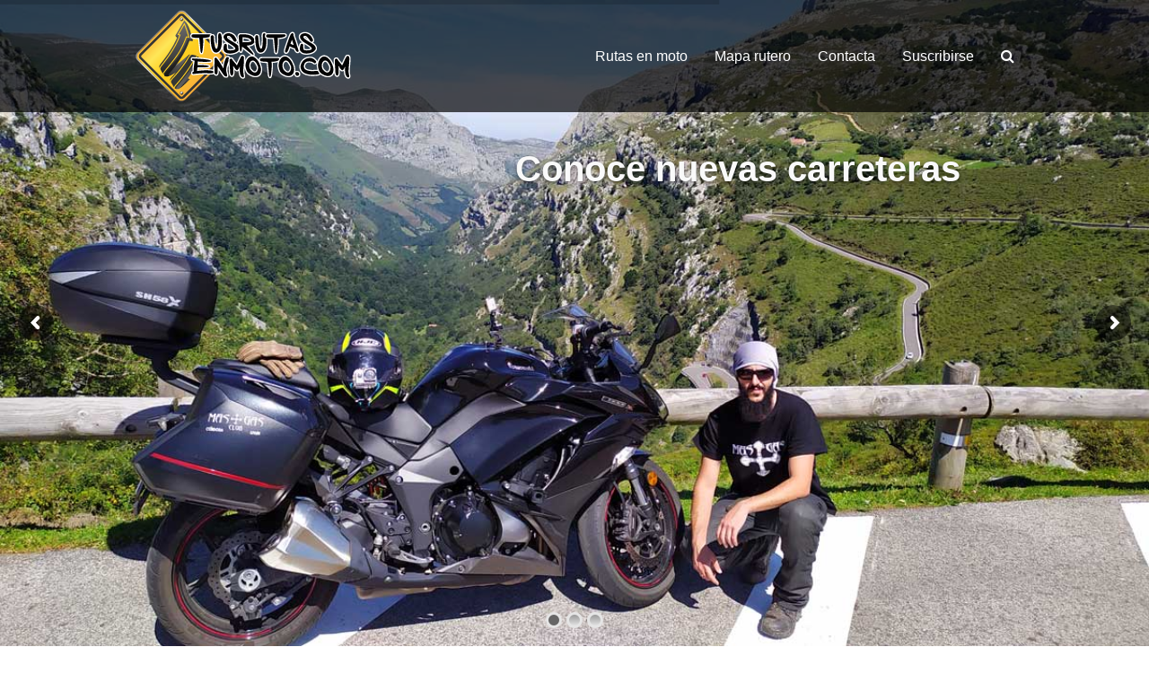

--- FILE ---
content_type: text/html; charset=UTF-8
request_url: http://www.tusrutasenmoto.com/page/8/
body_size: 15517
content:
<!doctype html>
<html lang="es" itemscope itemtype="http://schema.org/WebPage">
<head>
<meta charset="UTF-8">
<link rel="profile" href="http://gmpg.org/xfn/11">
<title>Rutas en moto en vídeo - Rutas en Moto</title>
<meta name="generator" content="Total WordPress Theme v5.0.8">
<meta name="viewport" content="width=device-width, initial-scale=1">
<meta http-equiv="X-UA-Compatible" content="IE=edge" />

<!-- This site is optimized with the Yoast SEO plugin v11.9 - https://yoast.com/wordpress/plugins/seo/ -->
<meta name="description" content="Rutas en moto por España, en vídeo, con información sobre la ruta y mapas. Más de 50 rutas en moto. Andalucía, Pirineo, Asturias, Picos de Europa y más."/>
<link rel="canonical" href="http://www.tusrutasenmoto.com/" />
<meta property="og:locale" content="es_ES" />
<meta property="og:type" content="website" />
<meta property="og:title" content="Rutas en moto en vídeo - Rutas en Moto" />
<meta property="og:description" content="Rutas en moto por España, en vídeo, con información sobre la ruta y mapas. Más de 50 rutas en moto. Andalucía, Pirineo, Asturias, Picos de Europa y más." />
<meta property="og:url" content="http://www.tusrutasenmoto.com/" />
<meta property="og:site_name" content="Rutas en Moto" />
<meta name="twitter:card" content="summary" />
<meta name="twitter:description" content="Rutas en moto por España, en vídeo, con información sobre la ruta y mapas. Más de 50 rutas en moto. Andalucía, Pirineo, Asturias, Picos de Europa y más." />
<meta name="twitter:title" content="Rutas en moto en vídeo - Rutas en Moto" />
<meta name="twitter:site" content="@tusrutasenmoto" />
<meta name="twitter:creator" content="@tusrutasenmoto" />
<meta name="p:domain_verify" content="84eee5e783df47189f2cd8fa5b0ba338" />
<script type='application/ld+json' class='yoast-schema-graph yoast-schema-graph--main'>{"@context":"https://schema.org","@graph":[{"@type":"Organization","@id":"http://www.tusrutasenmoto.com/#organization","name":"Tusrutasenmoto","url":"http://www.tusrutasenmoto.com/","sameAs":["https://www.facebook.com/tusrutasenmoto","https://www.instagram.com/tusrutasenmoto/","https://www.youtube.com/channel/UCPEWC9J39T46uiphMkRSvUg","https://co.pinterest.com/tusrutasenmoto/","https://twitter.com/tusrutasenmoto"],"logo":{"@type":"ImageObject","@id":"http://www.tusrutasenmoto.com/#logo","url":"http://www.tusrutasenmoto.com/wp-content/uploads/2016/05/Rutas-en-moto.png","width":241,"height":105,"caption":"Tusrutasenmoto"},"image":{"@id":"http://www.tusrutasenmoto.com/#logo"}},{"@type":"WebSite","@id":"http://www.tusrutasenmoto.com/#website","url":"http://www.tusrutasenmoto.com/","name":"Rutas en Moto","publisher":{"@id":"http://www.tusrutasenmoto.com/#organization"},"potentialAction":{"@type":"SearchAction","target":"http://www.tusrutasenmoto.com/?s={search_term_string}","query-input":"required name=search_term_string"}},{"@type":"WebPage","@id":"http://www.tusrutasenmoto.com/#webpage","url":"http://www.tusrutasenmoto.com/","inLanguage":"es","name":"Rutas en moto en v\u00eddeo - Rutas en Moto","isPartOf":{"@id":"http://www.tusrutasenmoto.com/#website"},"about":{"@id":"http://www.tusrutasenmoto.com/#organization"},"datePublished":"2015-12-06T09:15:44+01:00","dateModified":"2020-06-22T16:51:00+01:00","description":"Rutas en moto por Espa\u00f1a, en v\u00eddeo, con informaci\u00f3n sobre la ruta y mapas. M\u00e1s de 50 rutas en moto. Andaluc\u00eda, Pirineo, Asturias, Picos de Europa y m\u00e1s."}]}</script>
<!-- / Yoast SEO plugin. -->

<link rel='dns-prefetch' href='//www.tusrutasenmoto.com' />
<link rel='dns-prefetch' href='//s.w.org' />
<link rel="alternate" type="application/rss+xml" title="Rutas en Moto &raquo; Feed" href="http://www.tusrutasenmoto.com/feed/" />
<link rel="alternate" type="application/rss+xml" title="Rutas en Moto &raquo; Feed de los comentarios" href="http://www.tusrutasenmoto.com/comments/feed/" />
<link rel='stylesheet' id='js_composer_front-css'  href='http://www.tusrutasenmoto.com/wp-content/plugins/js_composer/assets/css/js_composer.min.css?ver=6.5.0' media='all' />
<link rel='stylesheet' id='rs-plugin-settings-css'  href='http://www.tusrutasenmoto.com/wp-content/plugins/revslider/public/assets/css/rs6.css?ver=6.3.4' media='all' />
<style id='rs-plugin-settings-inline-css'>
.g1-layer-small-black{padding:5px 20px;  position:absolute;  font-size:18px;  line-height:24px;  color:#000;  background-color:rgb(255,255,255);  background-color:rgba(255,255,255,0.75)}.g1-layer-small-white{padding:5px 20px;  position:absolute;  font-size:18px;  line-height:24px;  color:#fff;  background-color:rgb(0,0,0);  background-color:rgba(0,0,0,0.75)}.g1-layer-medium-black{padding:7px 20px;  position:absolute;  font-size:36px;  line-height:42px;  color:#000;  background-color:rgb(255,255,255);  background-color:rgba(255,255,255,0.75)}.g1-layer-medium-white{padding:7px 20px;  position:absolute;  font-size:36px;  line-height:42px;  color:#fff;  background-color:rgb(0,0,0);  background-color:rgba(0,0,0,0.75)}.g1-layer-large-black{padding:7px 20px;  position:absolute;  font-size:60px;  line-height:70px;  color:#000;  background-color:rgb(255,255,255);  background-color:rgba(255,255,255,0.75)}.g1-layer-large-white{padding:7px 20px;  position:absolute;  font-size:60px;  line-height:70px;  color:#fff;  background-color:rgb(0,0,0);  background-color:rgba(0,0,0,0.75)}.g1-layer-xlarge-black{padding:7px 20px;  position:absolute;  font-size:84px;  line-height:98px;  color:#000;  background-color:rgb(255,255,255);  background-color:rgba(255,255,255,0.75)}.g1-layer-xlarge-white{padding:7px 20px;  position:absolute;  font-size:84px;  line-height:98px;  color:#fff;  background-color:rgb(0,0,0);  background-color:rgba(0,0,0,0.75)}.tp-caption a{color:#ff7302;text-shadow:none;-webkit-transition:all 0.2s ease-out;-moz-transition:all 0.2s ease-out;-o-transition:all 0.2s ease-out;-ms-transition:all 0.2s ease-out}.tp-caption a:hover{color:#ffa902}
</style>
<link rel='stylesheet' id='parent-style-css'  href='http://www.tusrutasenmoto.com/wp-content/themes/Total/style.css?ver=5.0.8' media='all' />
<link rel='stylesheet' id='wpex-style-css'  href='http://www.tusrutasenmoto.com/wp-content/themes/total-child-theme/style.css?ver=5.0.8' media='all' />
<link rel='stylesheet' id='wpex-mobile-menu-breakpoint-max-css'  href='http://www.tusrutasenmoto.com/wp-content/themes/Total/assets/css/wpex-mobile-menu-breakpoint-max.css?ver=5.0.8' media='only screen and (max-width:959px)' />
<link rel='stylesheet' id='wpex-mobile-menu-breakpoint-min-css'  href='http://www.tusrutasenmoto.com/wp-content/themes/Total/assets/css/wpex-mobile-menu-breakpoint-min.css?ver=5.0.8' media='only screen and (min-width:960px)' />
<link rel='stylesheet' id='wpex-wpbakery-css'  href='http://www.tusrutasenmoto.com/wp-content/themes/Total/assets/css/wpex-wpbakery.css?ver=5.0.8' media='all' />
<link rel='stylesheet' id='ticons-css'  href='http://www.tusrutasenmoto.com/wp-content/themes/Total/assets/lib/ticons/css/ticons.min.css?ver=5.0.8' media='all' />
<link rel='stylesheet' id='vcex-shortcodes-css'  href='http://www.tusrutasenmoto.com/wp-content/themes/Total/assets/css/vcex-shortcodes.css?ver=5.0.8' media='all' />
<script src='http://www.tusrutasenmoto.com/wp-includes/js/jquery/jquery.min.js?ver=3.5.1' id='jquery-core-js'></script>
<script src='http://www.tusrutasenmoto.com/wp-includes/js/jquery/jquery-migrate.min.js?ver=3.3.2' id='jquery-migrate-js'></script>
<script src='http://www.tusrutasenmoto.com/wp-content/plugins/revslider/public/assets/js/rbtools.min.js?ver=6.3.4' id='tp-tools-js'></script>
<script src='http://www.tusrutasenmoto.com/wp-content/plugins/revslider/public/assets/js/rs6.min.js?ver=6.3.4' id='revmin-js'></script>
<link rel="https://api.w.org/" href="http://www.tusrutasenmoto.com/wp-json/" /><link rel="alternate" type="application/json" href="http://www.tusrutasenmoto.com/wp-json/wp/v2/pages/1139" /><link rel="EditURI" type="application/rsd+xml" title="RSD" href="http://www.tusrutasenmoto.com/xmlrpc.php?rsd" />
<link rel="wlwmanifest" type="application/wlwmanifest+xml" href="http://www.tusrutasenmoto.com/wp-includes/wlwmanifest.xml" /> 
<meta name="generator" content="WordPress 5.6.16" />
<link rel='shortlink' href='http://www.tusrutasenmoto.com/' />
<link rel="alternate" type="application/json+oembed" href="http://www.tusrutasenmoto.com/wp-json/oembed/1.0/embed?url=http%3A%2F%2Fwww.tusrutasenmoto.com%2F" />
<link rel="alternate" type="text/xml+oembed" href="http://www.tusrutasenmoto.com/wp-json/oembed/1.0/embed?url=http%3A%2F%2Fwww.tusrutasenmoto.com%2F&#038;format=xml" />
<link rel="preload" href="http://www.tusrutasenmoto.com/wp-content/themes/Total/assets/lib/ticons/fonts/ticons-webfont.woff2" type="font/woff2" as="font" crossorigin><script>
  (function(i,s,o,g,r,a,m){i['GoogleAnalyticsObject']=r;i[r]=i[r]||function(){
  (i[r].q=i[r].q||[]).push(arguments)},i[r].l=1*new Date();a=s.createElement(o),
  m=s.getElementsByTagName(o)[0];a.async=1;a.src=g;m.parentNode.insertBefore(a,m)
  })(window,document,'script','//www.google-analytics.com/analytics.js','ga');

  ga('create', 'UA-56779100-1', 'auto');
  ga('send', 'pageview');

</script><noscript><style>body .wpex-vc-row-stretched, body .vc_row-o-full-height { visibility: visible; }</style></noscript><link rel="icon" href="http://www.tusrutasenmoto.com/wp-content/uploads/2016/05/cropped-rutas-en-moto-32x32.png" sizes="32x32" />
<link rel="icon" href="http://www.tusrutasenmoto.com/wp-content/uploads/2016/05/cropped-rutas-en-moto-192x192.png" sizes="192x192" />
<link rel="apple-touch-icon" href="http://www.tusrutasenmoto.com/wp-content/uploads/2016/05/cropped-rutas-en-moto-180x180.png" />
<meta name="msapplication-TileImage" content="http://www.tusrutasenmoto.com/wp-content/uploads/2016/05/cropped-rutas-en-moto-270x270.png" />
<script type="text/javascript">function setREVStartSize(e){
			//window.requestAnimationFrame(function() {				 
				window.RSIW = window.RSIW===undefined ? window.innerWidth : window.RSIW;	
				window.RSIH = window.RSIH===undefined ? window.innerHeight : window.RSIH;	
				try {								
					var pw = document.getElementById(e.c).parentNode.offsetWidth,
						newh;
					pw = pw===0 || isNaN(pw) ? window.RSIW : pw;
					e.tabw = e.tabw===undefined ? 0 : parseInt(e.tabw);
					e.thumbw = e.thumbw===undefined ? 0 : parseInt(e.thumbw);
					e.tabh = e.tabh===undefined ? 0 : parseInt(e.tabh);
					e.thumbh = e.thumbh===undefined ? 0 : parseInt(e.thumbh);
					e.tabhide = e.tabhide===undefined ? 0 : parseInt(e.tabhide);
					e.thumbhide = e.thumbhide===undefined ? 0 : parseInt(e.thumbhide);
					e.mh = e.mh===undefined || e.mh=="" || e.mh==="auto" ? 0 : parseInt(e.mh,0);		
					if(e.layout==="fullscreen" || e.l==="fullscreen") 						
						newh = Math.max(e.mh,window.RSIH);					
					else{					
						e.gw = Array.isArray(e.gw) ? e.gw : [e.gw];
						for (var i in e.rl) if (e.gw[i]===undefined || e.gw[i]===0) e.gw[i] = e.gw[i-1];					
						e.gh = e.el===undefined || e.el==="" || (Array.isArray(e.el) && e.el.length==0)? e.gh : e.el;
						e.gh = Array.isArray(e.gh) ? e.gh : [e.gh];
						for (var i in e.rl) if (e.gh[i]===undefined || e.gh[i]===0) e.gh[i] = e.gh[i-1];
											
						var nl = new Array(e.rl.length),
							ix = 0,						
							sl;					
						e.tabw = e.tabhide>=pw ? 0 : e.tabw;
						e.thumbw = e.thumbhide>=pw ? 0 : e.thumbw;
						e.tabh = e.tabhide>=pw ? 0 : e.tabh;
						e.thumbh = e.thumbhide>=pw ? 0 : e.thumbh;					
						for (var i in e.rl) nl[i] = e.rl[i]<window.RSIW ? 0 : e.rl[i];
						sl = nl[0];									
						for (var i in nl) if (sl>nl[i] && nl[i]>0) { sl = nl[i]; ix=i;}															
						var m = pw>(e.gw[ix]+e.tabw+e.thumbw) ? 1 : (pw-(e.tabw+e.thumbw)) / (e.gw[ix]);					
						newh =  (e.gh[ix] * m) + (e.tabh + e.thumbh);
					}				
					if(window.rs_init_css===undefined) window.rs_init_css = document.head.appendChild(document.createElement("style"));					
					document.getElementById(e.c).height = newh+"px";
					window.rs_init_css.innerHTML += "#"+e.c+"_wrapper { height: "+newh+"px }";				
				} catch(e){
					console.log("Failure at Presize of Slider:" + e)
				}					   
			//});
		  };</script>
<noscript><style> .wpb_animate_when_almost_visible { opacity: 1; }</style></noscript><style data-type="wpex-css" id="wpex-css">/*TYPOGRAPHY*/body{font-size:14px}#site-navigation .dropdown-menu .link-inner{font-size:16px}body.single-post .single-post-title{color:#fdcc25}/*ADVANCED STYLING CSS*/#site-header.overlay-header.dyn-styles{background:rgba(0,0,0,0.69)}/*CUSTOMIZER STYLING*/.page-header.wpex-supports-mods{background-color:#000000;border-top-color:#fdcc25}.page-header.wpex-supports-mods .page-header-title{color:#fdcc25}.site-breadcrumbs a{color:#fdcc25}a,h1 a:hover,h2 a:hover,h3 a:hover,h4 a:hover,h5 a:hover,h6 a:hover,.entry-title a:hover,.meta a:hover,.wpex-heading a:hover,.vcex-module a:hover .wpex-heading,.vcex-icon-box-link-wrap:hover .wpex-heading{color:#000000}a:hover{color:#fdcc25}.theme-button,input[type="submit"],button,#site-navigation .menu-button >a >span.link-inner,.button,.added_to_cart{background-color:#fdcc25;color:#000000}.theme-button:hover,input[type="submit"]:hover,button:hover,#site-navigation .menu-button >a:hover >span.link-inner,.button:hover,.added_to_cart:hover{background-color:#fdcc25}#top-bar-wrap{background-color:#000000}.wpex-top-bar-sticky{background-color:#000000}#top-bar-social a.wpex-social-btn-no-style{color:#fdcc25}#top-bar-social a.wpex-social-btn-no-style:hover{color:#ffffff}#site-header #site-header-inner{padding-top:10px;padding-bottom:10px}#site-header{background-color:#0a0a0a}#site-header-sticky-wrapper{background-color:#0a0a0a}#site-header-sticky-wrapper.is-sticky #site-header{background-color:#0a0a0a}.footer-has-reveal #site-header{background-color:#0a0a0a}#searchform-header-replace{background-color:#0a0a0a}body.wpex-has-vertical-header #site-header{background-color:#0a0a0a}#site-navigation .dropdown-menu >li.menu-item >a{color:#fdcc25}.vc_column-inner{margin-bottom:40px}</style></head>

<body class="home paged page-template-default page page-id-1139 wp-custom-logo wp-embed-responsive paged-8 page-paged-8 wpex-theme wpex-responsive full-width-main-layout has-composer wpex-live-site content-full-screen sidebar-widget-icons has-overlay-header page-header-disabled wpex-mobile-toggle-menu-icon_buttons has-mobile-menu wpex-disable-mm-focus-styles wpb-js-composer js-comp-ver-6.5.0 vc_responsive">

	
	
	<div class="wpex-site-overlay"></div>
<a href="#content" class="skip-to-content">Saltear al contenido principal</a><span data-ls_id="#site_top"></span>
	<div id="outer-wrap" class="wpex-clr">

		
		<div id="wrap" class="wpex-clr">

			
<div id="overlay-header-wrap" class="wpex-clr">

	<header id="site-header" class="header-one wpex-dropdown-style-black fixed-scroll overlay-header white-style custom-bg dyn-styles wpex-clr" itemscope="itemscope" itemtype="http://schema.org/WPHeader">

		
		<div id="site-header-inner" class="container wpex-clr">
<div id="site-logo" class="site-branding header-one-logo wpex-clr">
	<div id="site-logo-inner" class="wpex-clr"><a id="site-logo-link" href="http://www.tusrutasenmoto.com/" rel="home" class="main-logo"><img src="http://www.tusrutasenmoto.com/wp-content/uploads/2016/05/Rutas-en-moto.png" alt="Rutas en Moto" class="logo-img" data-no-retina data-skip-lazy /></a></div>

</div>
	
	<div id="site-navigation-wrap" class="navbar-style-one wpex-dropdowns-caret hide-at-mm-breakpoint wpex-clr">

		<nav id="site-navigation" class="navigation main-navigation main-navigation-one wpex-clr" itemscope="itemscope" itemtype="http://schema.org/SiteNavigationElement" aria-label="Main menu">

			
				<ul id="menu-cabecera" class="dropdown-menu main-navigation-ul sf-menu"><li id="menu-item-1273" class="megamenu col-2 menu-item menu-item-type-custom menu-item-object-custom menu-item-has-children dropdown menu-item-1273"><a href="#"><span class="link-inner">Rutas en moto</span></a>
<ul class="sub-menu">
	<li id="menu-item-1274" class="menu-item menu-item-type-post_type menu-item-object-page menu-item-has-children dropdown menu-item-1274"><a href="http://www.tusrutasenmoto.com/ruta-en-moto-por-andalucia/"><span class="link-inner">Rutas en moto por Andalucía<span class="nav-arrow second-level ticon ticon-angle-right" aria-hidden="true"></span></span></a>
	<ul class="sub-menu">
		<li id="menu-item-1275" class="menu-item menu-item-type-taxonomy menu-item-object-category menu-item-1275"><a href="http://www.tusrutasenmoto.com/rutas-en-moto-por-andalucia/rutas_en_moto_por_granada/"><span class="link-inner">Rutas en moto por Granada</span></a></li>
		<li id="menu-item-1276" class="menu-item menu-item-type-taxonomy menu-item-object-category menu-item-1276"><a href="http://www.tusrutasenmoto.com/rutas-en-moto-por-andalucia/rutas_en_moto_por_jaen/"><span class="link-inner">Rutas en moto por Jaén</span></a></li>
		<li id="menu-item-1277" class="menu-item menu-item-type-taxonomy menu-item-object-category menu-item-1277"><a href="http://www.tusrutasenmoto.com/rutas-en-moto-por-andalucia/rutas_en_moto_por_almeria/"><span class="link-inner">Rutas en moto por Almería</span></a></li>
		<li id="menu-item-1278" class="menu-item menu-item-type-taxonomy menu-item-object-category menu-item-1278"><a href="http://www.tusrutasenmoto.com/rutas-en-moto-por-andalucia/rutas_en_moto_por_huelva/"><span class="link-inner">Rutas en moto por Huelva</span></a></li>
		<li id="menu-item-1279" class="menu-item menu-item-type-taxonomy menu-item-object-category menu-item-1279"><a href="http://www.tusrutasenmoto.com/rutas-en-moto-por-andalucia/rutas_en_moto_por_malaga/"><span class="link-inner">Rutas en moto por Málaga</span></a></li>
		<li id="menu-item-1280" class="menu-item menu-item-type-taxonomy menu-item-object-category menu-item-1280"><a href="http://www.tusrutasenmoto.com/rutas-en-moto-por-andalucia/rutas_en_moto_por_cadiz/"><span class="link-inner">Rutas en moto por Cádiz</span></a></li>
		<li id="menu-item-1281" class="menu-item menu-item-type-taxonomy menu-item-object-category menu-item-1281"><a href="http://www.tusrutasenmoto.com/rutas-en-moto-por-andalucia/rutas_en_moto_por_cordoba/"><span class="link-inner">Rutas en moto por Córdoba</span></a></li>
	</ul>
</li>
	<li id="menu-item-1282" class="menu-item menu-item-type-custom menu-item-object-custom menu-item-has-children dropdown menu-item-1282"><a href="#"><span class="link-inner">Más rutas en moto<span class="nav-arrow second-level ticon ticon-angle-right" aria-hidden="true"></span></span></a>
	<ul class="sub-menu">
		<li id="menu-item-1342" class="menu-item menu-item-type-taxonomy menu-item-object-category menu-item-1342"><a href="http://www.tusrutasenmoto.com/rutas-en-moto-por-asturias/"><span class="link-inner">Rutas en moto por Asturias</span></a></li>
		<li id="menu-item-1289" class="menu-item menu-item-type-post_type menu-item-object-page menu-item-1289"><a href="http://www.tusrutasenmoto.com/rutas-en-moto-por-el-pirineo-aragones/"><span class="link-inner">Rutas en moto por el Pirineo Aragonés</span></a></li>
		<li id="menu-item-1283" class="menu-item menu-item-type-taxonomy menu-item-object-category menu-item-1283"><a href="http://www.tusrutasenmoto.com/rutas-en-moto-por-castilla-aragon/"><span class="link-inner">Rutas en Moto por Castilla Aragón</span></a></li>
		<li id="menu-item-1286" class="menu-item menu-item-type-taxonomy menu-item-object-category menu-item-1286"><a href="http://www.tusrutasenmoto.com/rutas-en-moto-por-castilla-la-mancha/"><span class="link-inner">Rutas en Moto por Castilla La Mancha</span></a></li>
		<li id="menu-item-1288" class="menu-item menu-item-type-taxonomy menu-item-object-category menu-item-1288"><a href="http://www.tusrutasenmoto.com/rutas-en-moto-por-la-comunidad-valenciana/"><span class="link-inner">Rutas en moto por la C. Valenciana</span></a></li>
	</ul>
</li>
</ul>
</li>
<li id="menu-item-1020" class="menu-item menu-item-type-post_type menu-item-object-page menu-item-1020"><a href="http://www.tusrutasenmoto.com/mapa-rutero/"><span class="link-inner">Mapa rutero</span></a></li>
<li id="menu-item-1080" class="menu-item menu-item-type-post_type menu-item-object-page menu-item-1080"><a href="http://www.tusrutasenmoto.com/contacta/"><span class="link-inner">Contacta</span></a></li>
<li id="menu-item-1381" class="eModal-1 menu-item menu-item-type-custom menu-item-object-custom menu-item-1381"><a href="#"><span class="link-inner">Suscribirse</span></a></li>
<li class="search-toggle-li wpex-menu-extra menu-item"><a href="#" class="site-search-toggle search-dropdown-toggle"><span class="link-inner"><span class="wpex-menu-search-text">Buscar</span><span class="wpex-menu-search-icon ticon ticon-search" aria-hidden="true"></span></span></a></li></ul>
			
		</nav>

	</div>

	

<div id="mobile-menu" class="wpex-mobile-menu-toggle show-at-mm-breakpoint">
	<div class="wpex-inline-flex wpex-items-center">
						<a href="#" class="mobile-menu-toggle" role="button" aria-label="Toggle Mobile menu" aria-expanded="false"><span class="wpex-bars" aria-hidden="true"><span></span></span></a>			</div>
</div>
<div id="searchform-dropdown" data-placeholder="Buscar" data-disable-autocomplete="true" class="header-searchform-wrap header-drop-widget wpex-invisible wpex-opacity-0 wpex-absolute wpex-shadow wpex-transition-all wpex-duration-200 wpex-translate-Z-0 wpex-text-initial wpex-z-10000 wpex-top-100 wpex-right-0 wpex-bg-black wpex-text-gray-600 wpex-p-15">
	
<form method="get" class="searchform" action="http://www.tusrutasenmoto.com/">
	<label>
		<span class="screen-reader-text">Buscar</span>
		<input type="search" class="field" name="s" placeholder="Buscar" />
	</label>
			<button type="submit" class="searchform-submit"><span class="ticon ticon-search" aria-hidden="true"></span><span class="screen-reader-text">Enviar</span></button>
</form></div></div>

		
	</header>



			
			<main id="main" class="site-main wpex-clr">

				
	<div id="content-wrap" class="container wpex-clr">

		
		<div id="primary" class="content-area wpex-clr">

			
			<div id="content" class="site-content wpex-clr">

				
				
<article id="single-blocks" class="single-page-article wpex-clr">

	
<div class="single-page-content single-content entry wpex-clr"><div class="vc_row wpb_row vc_row-fluid vc_row-o-full-height vc_row-o-columns-stretch vc_row-o-equal-height vc_row-flex"><div class="wpb_column vc_column_container vc_col-sm-12"><div class="vc_column-inner"><div class="wpb_wrapper"><div class="wpb_revslider_element wpb_content_element">
			<!-- START slidertusrutas REVOLUTION SLIDER 6.3.4 --><p class="rs-p-wp-fix"></p>
			<rs-module-wrap id="rev_slider_1_1_wrapper" data-source="gallery" style="background:#E9E9E9;padding:0;">
				<rs-module id="rev_slider_1_1" style="" data-version="6.3.4">
					<rs-slides>
						<rs-slide data-key="rs-1" data-title="Slide" data-thumb="//www.tusrutasenmoto.com/wp-content/uploads/2020/06/slide1-100x50.jpg" data-anim="ei:d;eo:d;s:300;t:parallaxtotop;sl:7;">
							<img src="//www.tusrutasenmoto.com/wp-content/uploads/2020/06/slide1.jpg" title="Rutas en moto en vídeo" data-bg="p:center bottom;" class="rev-slidebg" data-no-retina>
<!--
							--><rs-layer
								id="slider-1-slide-1-layer-1" 
								class="large_textBK"
								data-type="text"
								data-color="rgba(249,249,249,1)"
								data-rsp_ch="on"
								data-xy="x:c;xo:182px;y:c;yo:-172px;"
								data-text="s:40;l:40;fw:700;a:inherit;"
								data-frame_0="x:left;o:1;tp:600;"
								data-frame_1="tp:600;e:circ.out;st:1000;sR:1000;"
								data-frame_999="st:w;sp:0;sR:1700;auto:true;"
								style="z-index:5;font-family:Arial;text-shadow:rgba(0, 0, 0, 0.498039) 0px 2px 5px;white-space:nowrap;"
							>Conoce nuevas carreteras 
							</rs-layer><!--
-->						</rs-slide>
						<rs-slide data-key="rs-2" data-title="Sitios espectaculares" data-thumb="//www.tusrutasenmoto.com/wp-content/uploads/2016/09/puertoasturias-e1484777377668-100x50.jpg" data-anim="ei:d;eo:d;s:300;t:slideup;sl:7;">
							<img src="//www.tusrutasenmoto.com/wp-content/uploads/2016/09/puertoasturias-e1484777377668.jpg" title="Rutas en moto en vídeo" class="rev-slidebg" data-no-retina>
<!--
							--><rs-layer
								id="slider-1-slide-2-layer-1" 
								class="large_textBK"
								data-type="text"
								data-color="#000000"
								data-rsp_ch="on"
								data-xy="x:c;xo:-176px;y:c;yo:-132px;"
								data-text="s:40;l:40;fw:700;"
								data-frame_0="x:-2000;sX:0;sY:0;rZ:-350;"
								data-frame_1="e:easeOutCirc;st:500;"
								data-frame_999="st:2400;auto:true;"
								style="z-index:5;font-family:Arial;text-shadow:rgba(0, 0, 0, 0.498039) 0px 2px 5px;white-space:nowrap;"
							>Los mejores puertos de montaña 
							</rs-layer><!--
-->						</rs-slide>
						<rs-slide data-key="rs-3" data-title="Carreteras para volver" data-thumb="//www.tusrutasenmoto.com/wp-content/uploads/2020/06/slide3-100x50.jpg" data-anim="ei:d;eo:d;s:300;t:slideright;sl:7;">
							<img src="//www.tusrutasenmoto.com/wp-content/uploads/2020/06/slide3.jpg" title="Rutas en moto en vídeo" data-bg="p:center bottom;" class="rev-slidebg" data-no-retina>
<!--
							--><rs-layer
								id="slider-1-slide-3-layer-1" 
								class="large_text"
								data-type="text"
								data-color="rgba(255,255,255,1)"
								data-rsp_ch="on"
								data-xy="x:c;xo:148px;y:c;yo:-161px;"
								data-text="s:40;l:40;fw:700;a:inherit;"
								data-frame_0="x:-2000;sX:0;sY:0;tp:600;"
								data-frame_1="tp:600;st:500;sR:500;"
								data-frame_999="x:1060;y:0;z:0;sX:0;sY:0;o:0;rX:0;rY:0;rZ:0;skX:0;skY:0;tp:600;e:nothing;st:w;sR:2200;"
								style="z-index:5;font-family:Arial;position:absolute;text-shadow:0px 2px 5px rgba(0, 0, 0, 0.5);white-space:nowrap;"
							>Toda la información que necesitas 
							</rs-layer><!--
-->						</rs-slide>
					</rs-slides>
				</rs-module>
				<script type="text/javascript">
					setREVStartSize({c: 'rev_slider_1_1',rl:[1240,1024,778,480],el:[],gw:[960],gh:[450],type:'standard',justify:'',layout:'fullscreen',offsetContainer:'',offset:'',mh:"0"});
					var	revapi1,
						tpj;
					function revinit_revslider11() {
					jQuery(function() {
						tpj = jQuery;
						revapi1 = tpj("#rev_slider_1_1");
						tpj.noConflict();
						if(revapi1==undefined || revapi1.revolution == undefined){
							revslider_showDoubleJqueryError("rev_slider_1_1");
						}else{
							revapi1.revolution({
								sliderLayout:"fullscreen",
								duration:3000,
								visibilityLevels:"1240,1024,778,480",
								gridwidth:960,
								gridheight:450,
								spinner:"spinner4",
								perspectiveType:"local",
								responsiveLevels:"1240,1024,778,480",
								shadow:1,
								progressBar: {
									color:"rgba(0,0,0,0.15)",
									vertical:"top",
									size:5
								},
								navigation: {
									mouseScrollNavigation:false,
									touch: {
										touchenabled:true,
										swipe_threshold:0
									},
									arrows: {
										enable:true,
										style:"hesperiden",
										left: {

										},
										right: {

										}
									},
									bullets: {
										enable:true,
										tmp:"",
										style:"hesperiden"
									}
								},
								fallbacks: {
									allowHTML5AutoPlayOnAndroid:true
								},
							});
						}
						
					});
					} // End of RevInitScript
				var once_revslider11 = false;
				if (document.readyState === "loading") {document.addEventListener('readystatechange',function() { if((document.readyState === "interactive" || document.readyState === "complete") && !once_revslider11 ) { once_revslider11 = true; revinit_revslider11();}});} else {once_revslider11 = true; revinit_revslider11();}
				</script>
				<script>
					var htmlDivCss = '	#rev_slider_1_1_wrapper rs-loader.spinner4 div { background-color: #FFFFFF !important; } ';
					var htmlDiv = document.getElementById('rs-plugin-settings-inline-css');
					if(htmlDiv) {
						htmlDiv.innerHTML = htmlDiv.innerHTML + htmlDivCss;
					}else{
						var htmlDiv = document.createElement('div');
						htmlDiv.innerHTML = '<style>' + htmlDivCss + '</style>';
						document.getElementsByTagName('head')[0].appendChild(htmlDiv.childNodes[0]);
					}
				</script>
				<script>
					var htmlDivCss = unescape("%23rev_slider_1_1_wrapper%20.hesperiden.tparrows%20%7B%0A%09cursor%3Apointer%3B%0A%09background%3Argba%280%2C0%2C0%2C0.5%29%3B%0A%09width%3A40px%3B%0A%09height%3A40px%3B%0A%09position%3Aabsolute%3B%0A%09display%3Ablock%3B%0A%09z-index%3A1000%3B%0A%20%20%20%20border-radius%3A%2050%25%3B%0A%7D%0A%23rev_slider_1_1_wrapper%20.hesperiden.tparrows%3Ahover%20%7B%0A%09background%3A%23000000%3B%0A%7D%0A%23rev_slider_1_1_wrapper%20.hesperiden.tparrows%3Abefore%20%7B%0A%09font-family%3A%20%27revicons%27%3B%0A%09font-size%3A20px%3B%0A%09color%3A%23ffffff%3B%0A%09display%3Ablock%3B%0A%09line-height%3A%2040px%3B%0A%09text-align%3A%20center%3B%0A%7D%0A%23rev_slider_1_1_wrapper%20.hesperiden.tparrows.tp-leftarrow%3Abefore%20%7B%0A%09content%3A%20%27%5Ce82c%27%3B%0A%20%20%20%20margin-left%3A-3px%3B%0A%7D%0A%23rev_slider_1_1_wrapper%20.hesperiden.tparrows.tp-rightarrow%3Abefore%20%7B%0A%09content%3A%20%27%5Ce82d%27%3B%0A%20%20%20%20margin-right%3A-3px%3B%0A%7D%0A%23rev_slider_1_1_wrapper%20.hesperiden.tp-bullets%20%7B%0A%7D%0A%23rev_slider_1_1_wrapper%20.hesperiden.tp-bullets%3Abefore%20%7B%0A%09content%3A%27%20%27%3B%0A%09position%3Aabsolute%3B%0A%09width%3A100%25%3B%0A%09height%3A100%25%3B%0A%09background%3Atransparent%3B%0A%09padding%3A10px%3B%0A%09margin-left%3A-10px%3Bmargin-top%3A-10px%3B%0A%09box-sizing%3Acontent-box%3B%0A%20%20%20border-radius%3A8px%3B%0A%20%20%0A%7D%0A%23rev_slider_1_1_wrapper%20.hesperiden%20.tp-bullet%20%7B%0A%09width%3A12px%3B%0A%09height%3A12px%3B%0A%09position%3Aabsolute%3B%0A%09background%3A%20%23999999%3B%20%2F%2A%20old%20browsers%20%2A%2F%0A%20%20%20%20background%3A%20-moz-linear-gradient%28top%2C%20%20%23999999%200%25%2C%20%23e1e1e1%20100%25%29%3B%20%2F%2A%20ff3.6%2B%20%2A%2F%0A%20%20%20%20background%3A%20-webkit-linear-gradient%28top%2C%20%20%23999999%200%25%2C%23e1e1e1%20100%25%29%3B%20%2F%2A%20chrome10%2B%2Csafari5.1%2B%20%2A%2F%0A%20%20%20%20background%3A%20-o-linear-gradient%28top%2C%20%20%23999999%200%25%2C%23e1e1e1%20100%25%29%3B%20%2F%2A%20opera%2011.10%2B%20%2A%2F%0A%20%20%20%20background%3A%20-ms-linear-gradient%28top%2C%20%20%23999999%200%25%2C%23e1e1e1%20100%25%29%3B%20%2F%2A%20ie10%2B%20%2A%2F%0A%20%20%20%20background%3A%20linear-gradient%28to%20bottom%2C%20%20%23999999%200%25%2C%23e1e1e1%20100%25%29%3B%20%2F%2A%20w3c%20%2A%2F%0A%20%20%20%20filter%3A%20progid%3Adximagetransform.microsoft.gradient%28%20%0A%20%20%20%20startcolorstr%3D%27%23999999%27%2C%20endcolorstr%3D%27%23e1e1e1%27%2Cgradienttype%3D0%20%29%3B%20%2F%2A%20ie6-9%20%2A%2F%0A%09border%3A3px%20solid%20%23e5e5e5%3B%0A%09border-radius%3A50%25%3B%0A%09cursor%3A%20pointer%3B%0A%09box-sizing%3Acontent-box%3B%0A%7D%0A%23rev_slider_1_1_wrapper%20.hesperiden%20.tp-bullet%3Ahover%2C%0A%23rev_slider_1_1_wrapper%20.hesperiden%20.tp-bullet.selected%20%7B%0A%09background%3A%23666666%3B%0A%7D%0A%23rev_slider_1_1_wrapper%20.hesperiden%20.tp-bullet-image%20%7B%0A%7D%0A%23rev_slider_1_1_wrapper%20.hesperiden%20.tp-bullet-title%20%7B%0A%7D%0A%0A");
					var htmlDiv = document.getElementById('rs-plugin-settings-inline-css');
					if(htmlDiv) {
						htmlDiv.innerHTML = htmlDiv.innerHTML + htmlDivCss;
					}else{
						var htmlDiv = document.createElement('div');
						htmlDiv.innerHTML = '<style>' + htmlDivCss + '</style>';
						document.getElementsByTagName('head')[0].appendChild(htmlDiv.childNodes[0]);
					}
				</script>
				<script>
					var htmlDivCss = unescape("%0A%0A%0A%0A%0A%0A");
					var htmlDiv = document.getElementById('rs-plugin-settings-inline-css');
					if(htmlDiv) {
						htmlDiv.innerHTML = htmlDiv.innerHTML + htmlDivCss;
					}else{
						var htmlDiv = document.createElement('div');
						htmlDiv.innerHTML = '<style>' + htmlDivCss + '</style>';
						document.getElementsByTagName('head')[0].appendChild(htmlDiv.childNodes[0]);
					}
				</script>
			</rs-module-wrap>
			<!-- END REVOLUTION SLIDER -->
</div></div></div></div></div><div class="vc_row wpb_row vc_row-fluid hidden-phone wpex-vc-row-centered"><div class="center-row container"><div class="center-row-inner wpex-clr"><div class="wpb_column vc_column_container vc_col-sm-12"><div class="vc_column-inner"><div class="wpb_wrapper">
	<div class="wpb_text_column wpb_content_element " >
		<div class="wpb_wrapper">
			<p style="text-align: center;"><span style="font-size: 28px;">Las Rutas en Moto más visitadas</span></p>

		</div>
	</div>
</div></div></div></div></div></div><div class="vc_row wpb_row vc_row-fluid hidden-phone wpex-vc-row-centered"><div class="center-row container"><div class="center-row-inner wpex-clr"><div class="wpb_column vc_column_container vc_col-sm-12"><div class="vc_column-inner"><div class="wpb_wrapper">
    
    <div class="wpex-row vcex-blog-grid clr match-height-grid" data-layout-mode="masonry" data-transition-duration="0.4">

        
            <div class="vcex-blog-entry span_1_of_3 col-1 col cat-75 post-1267 post type-post status-publish format-video has-post-thumbnail hentry category-rutas_en_moto_por_pirineo-aragones post_format-post-format-video entry has-media">

                
                    
                        <div class="vcex-blog-entry-media">
                            <div class="wpex-responsive-media"><iframe width="980" height="551" src="https://www.youtube.com/embed/xsGkGAttJRA?feature=oembed" frameborder="0" allowfullscreen></iframe></div>                        </div><!-- .vcex-blog-entry-media -->

                    
                
                
                    <div class="vcex-blog-entry-details clr"  style="text-align:center;">

                        <div class="match-height-content">
                                                    <h2 class="vcex-blog-entry-title entry-title"><a href="http://www.tusrutasenmoto.com/ruta-en-moto-por-el-pirineo-puerto-de-larrau/" title="Ruta en Moto por el Pirineo. Puerto de Larrau">Ruta en Moto por el Pirineo. Puerto de Larrau</a></h2>
                        
                        
                        
                        
                            <div class="vcex-blog-entry-readmore-wrap clr">

                                <a href="http://www.tusrutasenmoto.com/ruta-en-moto-por-el-pirineo-puerto-de-larrau/" title="Ver mapa e indicaciones" rel="bookmark" class="vcex-button animate-on-hover wpex-data-hover" style="background:#fdcc25;color:#000000;" data-hover-color="#000000" data-hover-background="#fdcc25">
                                    Ver mapa e indicaciones                                                                    </a>

                            </div><!-- .vcex-blog-entry-readmore-wrap -->

                        
                        </div>
                    </div><!-- .blog-entry-details -->

                
            </div><!-- .blog-entry -->

        
        
            <div class="vcex-blog-entry span_1_of_3 col-2 col cat-75 post-1269 post type-post status-publish format-video has-post-thumbnail hentry category-rutas_en_moto_por_pirineo-aragones post_format-post-format-video entry has-media">

                
                    
                        <div class="vcex-blog-entry-media">
                            <div class="wpex-responsive-media"><iframe width="980" height="551" src="https://www.youtube.com/embed/6YYY9C3w-Lc?feature=oembed" frameborder="0" allowfullscreen></iframe></div>                        </div><!-- .vcex-blog-entry-media -->

                    
                
                
                    <div class="vcex-blog-entry-details clr"  style="text-align:center;">

                        <div class="match-height-content">
                                                    <h2 class="vcex-blog-entry-title entry-title"><a href="http://www.tusrutasenmoto.com/ruta-en-moto-por-el-pirineo-subida-al-puerto-de-la-pierre-saint-martin/" title="Ruta en Moto por el Pirineo. Subida al Puerto de La Pierre Saint Martin">Ruta en Moto por el Pirineo. Subida al Puerto de La Pierre Saint Martin</a></h2>
                        
                        
                        
                        
                            <div class="vcex-blog-entry-readmore-wrap clr">

                                <a href="http://www.tusrutasenmoto.com/ruta-en-moto-por-el-pirineo-subida-al-puerto-de-la-pierre-saint-martin/" title="Ver mapa e indicaciones" rel="bookmark" class="vcex-button animate-on-hover wpex-data-hover" style="background:#fdcc25;color:#000000;" data-hover-color="#000000" data-hover-background="#fdcc25">
                                    Ver mapa e indicaciones                                                                    </a>

                            </div><!-- .vcex-blog-entry-readmore-wrap -->

                        
                        </div>
                    </div><!-- .blog-entry-details -->

                
            </div><!-- .blog-entry -->

        
        
            <div class="vcex-blog-entry span_1_of_3 col-3 col cat-83 post-1298 post type-post status-publish format-video has-post-thumbnail hentry category-rutas-en-moto-por-asturias post_format-post-format-video entry has-media">

                
                    
                        <div class="vcex-blog-entry-media">
                            <div class="wpex-responsive-media"><iframe width="980" height="551" src="https://www.youtube.com/embed/N3a1b2nQvGg?feature=oembed" frameborder="0" allowfullscreen></iframe></div>                        </div><!-- .vcex-blog-entry-media -->

                    
                
                
                    <div class="vcex-blog-entry-details clr"  style="text-align:center;">

                        <div class="match-height-content">
                                                    <h2 class="vcex-blog-entry-title entry-title"><a href="http://www.tusrutasenmoto.com/ruta-en-moto-por-la-sierra-de-ancares-de-castilla-leon-a-asturias-en-moto/" title="Ruta en moto por la Sierra de Ancares. De Castilla León a Asturias en moto">Ruta en moto por la Sierra de Ancares. De Castilla León a Asturias en moto</a></h2>
                        
                        
                        
                        
                            <div class="vcex-blog-entry-readmore-wrap clr">

                                <a href="http://www.tusrutasenmoto.com/ruta-en-moto-por-la-sierra-de-ancares-de-castilla-leon-a-asturias-en-moto/" title="Ver mapa e indicaciones" rel="bookmark" class="vcex-button animate-on-hover wpex-data-hover" style="background:#fdcc25;color:#000000;" data-hover-color="#000000" data-hover-background="#fdcc25">
                                    Ver mapa e indicaciones                                                                    </a>

                            </div><!-- .vcex-blog-entry-readmore-wrap -->

                        
                        </div>
                    </div><!-- .blog-entry-details -->

                
            </div><!-- .blog-entry -->

        
                
    </div><!-- .vcex-blog-grid -->

            <div class="wpex-pagination wpex-clear wpex-mt-30 wpex-clr"><ul class='page-numbers'>
	<li><a class="prev page-numbers" href="http://www.tusrutasenmoto.com/page/7/"><span class="ticon ticon-angle-left" aria-hidden="true"></span><span class="screen-reader-text">Anterior</span></a></li>
	<li><a class="page-numbers" href="http://www.tusrutasenmoto.com/page/1/"><span class="screen-reader-text">Page </span>1</a></li>
	<li><span class="page-numbers dots">&hellip;</span></li>
	<li><a class="page-numbers" href="http://www.tusrutasenmoto.com/page/5/"><span class="screen-reader-text">Page </span>5</a></li>
	<li><a class="page-numbers" href="http://www.tusrutasenmoto.com/page/6/"><span class="screen-reader-text">Page </span>6</a></li>
	<li><a class="page-numbers" href="http://www.tusrutasenmoto.com/page/7/"><span class="screen-reader-text">Page </span>7</a></li>
	<li><span aria-current="page" class="page-numbers current"><span class="screen-reader-text">Page </span>8</span></li>
	<li><a class="page-numbers" href="http://www.tusrutasenmoto.com/page/9/"><span class="screen-reader-text">Page </span>9</a></li>
	<li><a class="next page-numbers" href="http://www.tusrutasenmoto.com/page/9/"><span class="ticon ticon-angle-right" aria-hidden="true"></span><span class="screen-reader-text">Siguiente</span></a></li>
</ul>
</div>    

</div></div></div></div></div></div><div class="vc_row wpb_row vc_row-fluid wpex-vc-row-centered"><div class="center-row container"><div class="center-row-inner wpex-clr"><div class="wpb_column vc_column_container vc_col-sm-4"><div class="vc_column-inner"><div class="wpb_wrapper">
	<div class="wpb_text_column wpb_content_element " >
		<div class="wpb_wrapper">
			<p>Mi particular colección de Rutas en Moto por Andalucía, Asturias, Picos de Europa, Pirineos y varias comunidades más.</p>
<p>El grabar las rutas en moto en vídeo es para que puedas ver como están las carreteras, el asfalto, los paisajes&#8230; y decidas por ti mismo unir los tramos que quieras para plantear tu viaje en moto.</p>

		</div>
	</div>
</div></div></div><div class="wpb_column vc_column_container vc_col-sm-8"><div class="vc_column-inner"><div class="wpb_wrapper">
	<div class="wpb_tour wpb_content_element tab-style-default" data-interval="0">
		<div class="wpb_wrapper wpb_tour_tabs_wrapper ui-tabs vc_clearfix">
			<ul class="wpb_tabs_nav ui-tabs-nav vc_clearfix"><li><a href="#tab-1449393345-1-32">¿Por qué rutas tan cortas?</a></li><li><a href="#tab-1449393345-2-81">Cortas, pero ¿De 30 o 50 Km?</a></li><li><a href="#tab-1449396809568-2-3">¿Por qué en vídeo?</a></li><li><a href="#tab-1449396892187-3-1">¿Son para correr?</a></li></ul>

			
	<div id="tab-1449393345-1-32" class="wpb_tab ui-tabs-panel wpb_ui-tabs-hide vc_clearfix">
		
	<div class="wpb_text_column wpb_content_element " >
		<div class="wpb_wrapper">
			<p>Hay por ahí montones de blogs en los que te cuentan toda la ruta de 400 y pico Km desde donde salen, lo que está genial si resides cerca, pero si no… En 400 km puedes pasar por muchas carreteras… ¿Cómo está el asfalto en ellas? ¿Qué tramos son aburridos? ¿Algún tramo de tierra? ¿Qué tramos son los más divertidos? ….</p>

		</div>
	</div>

	</div>

	<div id="tab-1449393345-2-81" class="wpb_tab ui-tabs-panel wpb_ui-tabs-hide vc_clearfix">
		
	<div class="wpb_text_column wpb_content_element " >
		<div class="wpb_wrapper">
			<p>Si, por que el objetivo de esta página es que te hagas la ruta a tu rollo, desde donde salgas, y enganches tantos tramos de los que aquí te detallo como quieras, dependiendo de las ganas de divertirte que tengas. Para ello, tienes el mapa rutero.</p>

		</div>
	</div>

	</div>

	<div id="tab-1449396809568-2-3" class="wpb_tab ui-tabs-panel wpb_ui-tabs-hide vc_clearfix">
		
	<div class="wpb_text_column wpb_content_element " >
		<div class="wpb_wrapper">
			<p>Las grabo en vídeo para que veas el estado real de la carretera y las curvas que tiene. Muchas veces cuando salgo de ruta por carreteras que no conozco, las miras en Google Maps y dices… joe que montón de curvas… por aquí es más cómodo. Y realmente te estás perdiendo lo mejor de nuestras carreteras por miedo o inseguridad.</p>

		</div>
	</div>

	</div>

	<div id="tab-1449396892187-3-1" class="wpb_tab ui-tabs-panel wpb_ui-tabs-hide vc_clearfix">
		
	<div class="wpb_text_column wpb_content_element " >
		<div class="wpb_wrapper">
			<p>No, rotundamente. Se puede ir ligero en función de la moto, de tus habilidades y del tiempo. Tal como lo ves en los vídeos, yo empecé con una ER6N 2012 que hasta diciembre de 2014 estaba limitada. Ahora llevo una Kawa Z1000XS y normalmente con maletas, topcase y paquete. No tengo grandes habilidades de pilotaje, ni las quiero, lo único que necesito y por suerte tengo es sentido común y mucho respeto por la carretera y por el tráfico. No me verás cruzarme de carril en las curvas ni hacer el ganso, únicamente me verás dar gas cuando se puede y en la medida que te lo permita tu montura.</p>

		</div>
	</div>

	</div>

			<div class="wpb_tour_next_prev_nav vc_clearfix"> <span class="wpb_prev_slide"><a href="#prev" title="Pestaña anterior">Pestaña anterior</a></span> <span class="wpb_next_slide"><a href="#next" title="Pestaña siguiente">Pestaña siguiente</a></span></div>
		</div> 
	</div> </div></div></div></div></div></div><div class="vc_row wpb_row vc_row-fluid wpex-vc-row-centered"><div class="center-row container"><div class="center-row-inner wpex-clr"><div class="wpb_column vc_column_container vc_col-sm-12"><div class="vc_column-inner"><div class="wpb_wrapper">
	<div class="wpb_text_column wpb_content_element " >
		<div class="wpb_wrapper">
			<p>Esta es mi experiencia, sólo eso. Si te sirve para planificar un viaje, para divertirte un rato, conocer nuevas zonas o simplemente tener una excusa para salir con tu máquina, me sentiré satisfecho</p>

		</div>
	</div>
</div></div></div></div></div></div><div class="vc_row wpb_row vc_row-fluid wpex-vc-row-centered"><div class="center-row container"><div class="center-row-inner wpex-clr"><div class="wpb_column vc_column_container vc_col-sm-12"><div class="vc_column-inner"><div class="wpb_wrapper">
	<div class="wpb_text_column wpb_content_element " >
		<div class="wpb_wrapper">
			<p style="text-align: center;"><span style="font-size: 28px;">Últimas rutas publicadas</span></p>

		</div>
	</div>
</div></div></div></div></div></div><div class="vc_row wpb_row vc_row-fluid wpex-vc-row-centered"><div class="center-row container"><div class="center-row-inner wpex-clr"><div class="wpb_column vc_column_container vc_col-sm-12"><div class="vc_column-inner"><div class="wpb_wrapper">
    

</div></div></div></div></div></div>
</div>


</article>
				
			</div>

			
		</div>

		
	</div>


			
		</main>

		</div>
		


	
	    <footer id="footer" class="site-footer wpex-bg-gray-A900 wpex-text-gray-600" itemscope="itemscope" itemtype="http://schema.org/WPFooter">

	        
	        <div id="footer-inner" class="site-footer-inner container wpex-pt-40 wpex-clr">
<div id="footer-widgets" class="wpex-row wpex-clr gap-30">

	
	<div class="footer-box span_1_of_2 col col-1"><div id="categories-3" class="wpex-bordered-list footer-widget widget wpex-pb-40 wpex-clr widget_categories"><div class="widget-title wpex-heading wpex-text-md wpex-mb-20">Categorías</div>
			<ul>
					<li class="cat-item cat-item-2"><a href="http://www.tusrutasenmoto.com/rutas-en-moto-por-andalucia/" title="Rutas en moto por Andalucía">Rutas en moto por Andalucía</a> <span class="cat-count-span">(15)</span>
<ul class='children'>
	<li class="cat-item cat-item-9"><a href="http://www.tusrutasenmoto.com/rutas-en-moto-por-andalucia/rutas_en_moto_por_almeria/">Almería</a> <span class="cat-count-span">(4)</span>
</li>
	<li class="cat-item cat-item-47"><a href="http://www.tusrutasenmoto.com/rutas-en-moto-por-andalucia/rutas_en_moto_por_cadiz/">Cádiz</a> <span class="cat-count-span">(2)</span>
</li>
	<li class="cat-item cat-item-3"><a href="http://www.tusrutasenmoto.com/rutas-en-moto-por-andalucia/rutas_en_moto_por_cordoba/">Córdoba</a> <span class="cat-count-span">(1)</span>
</li>
	<li class="cat-item cat-item-4"><a href="http://www.tusrutasenmoto.com/rutas-en-moto-por-andalucia/rutas_en_moto_por_granada/">Granada</a> <span class="cat-count-span">(4)</span>
</li>
	<li class="cat-item cat-item-5"><a href="http://www.tusrutasenmoto.com/rutas-en-moto-por-andalucia/rutas_en_moto_por_huelva/">Huelva</a> <span class="cat-count-span">(2)</span>
</li>
	<li class="cat-item cat-item-6"><a href="http://www.tusrutasenmoto.com/rutas-en-moto-por-andalucia/rutas_en_moto_por_jaen/">Jaén</a> <span class="cat-count-span">(4)</span>
</li>
	<li class="cat-item cat-item-7"><a href="http://www.tusrutasenmoto.com/rutas-en-moto-por-andalucia/rutas_en_moto_por_malaga/">Málaga</a> <span class="cat-count-span">(2)</span>
</li>
</ul>
</li>
	<li class="cat-item cat-item-83"><a href="http://www.tusrutasenmoto.com/rutas-en-moto-por-asturias/" title="Rutas en moto por Asturias, desde Galicia a Picos de Europa. Las rutas en moto están grabadas en vídeo y son cortas para que puedas componer tu viaje en moto como prefieras, pasando por los mejores puertos de Asturias o por nacionales. Para todo tipo de motos.">Rutas en moto por Asturias</a> <span class="cat-count-span">(12)</span>
</li>
	<li class="cat-item cat-item-79"><a href="http://www.tusrutasenmoto.com/rutas-en-moto-por-castilla-aragon/">Rutas en Moto por Castilla Aragón</a> <span class="cat-count-span">(2)</span>
<ul class='children'>
	<li class="cat-item cat-item-81"><a href="http://www.tusrutasenmoto.com/rutas-en-moto-por-castilla-aragon/rutas-en-moto-por-huesca/">Rutas en Moto por Huesca</a> <span class="cat-count-span">(1)</span>
</li>
	<li class="cat-item cat-item-80"><a href="http://www.tusrutasenmoto.com/rutas-en-moto-por-castilla-aragon/rutas-en-moto-por-teruel/">Rutas en moto por Teruel</a> <span class="cat-count-span">(1)</span>
</li>
</ul>
</li>
	<li class="cat-item cat-item-77"><a href="http://www.tusrutasenmoto.com/rutas-en-moto-por-castilla-la-mancha/">Rutas en Moto por Castilla La Mancha</a> <span class="cat-count-span">(1)</span>
<ul class='children'>
	<li class="cat-item cat-item-78"><a href="http://www.tusrutasenmoto.com/rutas-en-moto-por-castilla-la-mancha/rutas-en-moto-por-cuenca/">Rutas en Moto por Cuenca</a> <span class="cat-count-span">(1)</span>
</li>
</ul>
</li>
	<li class="cat-item cat-item-75"><a href="http://www.tusrutasenmoto.com/rutas_en_moto_por_pirineo-aragones/">Rutas en Moto por el Pirineo</a> <span class="cat-count-span">(7)</span>
</li>
	<li class="cat-item cat-item-82"><a href="http://www.tusrutasenmoto.com/rutas-en-moto-por-la-comunidad-valenciana/">Rutas en moto por la Comunidad Valenciana</a> <span class="cat-count-span">(1)</span>
</li>
	<li class="cat-item cat-item-86"><a href="http://www.tusrutasenmoto.com/rutas-en-moto-por-picos-de-europa/">Rutas en moto por Picos de Europa</a> <span class="cat-count-span">(3)</span>
</li>
	<li class="cat-item cat-item-1"><a href="http://www.tusrutasenmoto.com/sin-categoria/">Sin categoría</a> <span class="cat-count-span">(1)</span>
</li>
			</ul>

			</div></div>

	
		<div class="footer-box span_1_of_2 col col-2">
		<div id="recent-posts-3" class="wpex-bordered-list footer-widget widget wpex-pb-40 wpex-clr widget_recent_entries">
		<div class="widget-title wpex-heading wpex-text-md wpex-mb-20">Entradas recientes</div>
		<ul>
											<li>
					<a href="http://www.tusrutasenmoto.com/ruta-en-moto-por-asturias-desfiladero-de-los-beyos-y-puerto-del-ponton/">Ruta en moto por Asturias. Desfiladero de los Beyos y Puerto del Pontón</a>
									</li>
											<li>
					<a href="http://www.tusrutasenmoto.com/ruta-en-moto-por-asturias-puerto-de-tarna-de-riano-al-embalse-de-tanes/">Ruta en moto por Asturias. Puerto de Tarna. De Riaño al Embalse de Tanes</a>
									</li>
											<li>
					<a href="http://www.tusrutasenmoto.com/ruta-en-moto-por-asturias-subida-al-mirador-de-fitu/">Ruta en moto por Asturias. Subida al Mirador de Fitu</a>
									</li>
											<li>
					<a href="http://www.tusrutasenmoto.com/ruta-en-moto-por-picos-de-europa-desfiladero-de-la-hermida-y-puerto-de-san-glorio/">Ruta en moto por Picos de Europa. Desfiladero de la Hermida y Puerto de San Glorio</a>
									</li>
					</ul>

		</div><div id="text-3" class="footer-widget widget wpex-pb-40 wpex-clr widget_text">			<div class="textwidget"><img class="alignnone size-full wp-image-1218" src="http://www.tusrutasenmoto.com/wp-content/uploads/2014/11/Logo-FEDER.jpg" alt="Logo FEDER" width="331" height="95" /></div>
		</div></div>

	
	
	
	
	
</div></div>

	        
	    </footer>

	




	<div id="footer-bottom" class="wpex-bg-gray-900 wpex-py-20 wpex-text-gray-500 wpex-text-sm wpex-text-center wpex-md-text-left">

		
		<div id="footer-bottom-inner" class="container"><div class="footer-bottom-flex wpex-md-flex wpex-md-justify-between wpex-md-items-center">
<div id="copyright" class="wpex-last-mb-0">Copyright <a href="#">TusRutasenMoto.com</a> - All Rights Reserved</div></div></div>

		
	</div>



	</div>

	
</div>


<div id="mobile-menu-search" class="wpex-hidden wpex-clr">
	<form method="get" action="http://www.tusrutasenmoto.com/" class="mobile-menu-searchform">
		<input type="search" name="s" autocomplete="off" placeholder="Buscar" aria-label="Search" />
						<button type="submit" class="searchform-submit" aria-label="Submit search"><span class="ticon ticon-search"></span></button>
	</form>
</div>


<a href="#outer-wrap" id="site-scroll-top" class="wpex-block wpex-fixed wpex-round wpex-text-center wpex-box-content wpex-transition-all wpex-duration-200 wpex-bottom-0 wpex-right-0 wpex-mr-25 wpex-mb-25 wpex-no-underline wpex-bg-gray-100 wpex-text-gray-500 wpex-hover-bg-accent wpex-hover-text-white wpex-invisible wpex-opacity-0" data-scroll-speed="1000" data-scroll-offset="100" data-scroll-easing="easeInOutExpo"><span class="ticon ticon-chevron-up" aria-hidden="true"></span><span class="screen-reader-text">Volver arriba</span></a>


<script type="text/html" id="wpb-modifications"></script>		<script type="text/javascript">
		if(typeof revslider_showDoubleJqueryError === "undefined") {
			function revslider_showDoubleJqueryError(sliderID) {
				var err = "<div class='rs_error_message_box'>";
				err += "<div class='rs_error_message_oops'>Oops...</div>";
				err += "<div class='rs_error_message_content'>";
				err += "You have some jquery.js library include that comes after the Slider Revolution files js inclusion.<br>";
				err += "To fix this, you can:<br>&nbsp;&nbsp;&nbsp; 1. Set 'Module General Options' -> 'Advanced' -> 'jQuery & OutPut Filters' -> 'Put JS to Body' to on";
				err += "<br>&nbsp;&nbsp;&nbsp; 2. Find the double jQuery.js inclusion and remove it";
				err += "</div>";
			err += "</div>";
				var slider = document.getElementById(sliderID); slider.innerHTML = err; slider.style.display = "block";
			}
		}
		</script>
<script src='http://www.tusrutasenmoto.com/wp-content/themes/Total/assets/js/core/hoverIntent.min.js?ver=1.10.1' id='wpex-hoverintent-js'></script>
<script src='http://www.tusrutasenmoto.com/wp-content/themes/Total/assets/js/core/supersubs.min.js?ver=0.3b' id='wpex-supersubs-js'></script>
<script src='http://www.tusrutasenmoto.com/wp-content/themes/Total/assets/js/core/superfish.min.js?ver=1.7.4' id='wpex-superfish-js'></script>
<script src='http://www.tusrutasenmoto.com/wp-content/themes/Total/assets/js/core/jquery.easing.min.js?ver=1.3.2' id='wpex-easing-js'></script>
<script id='wpex-core-js-extra'>
var wpexLocalize = {"ajaxurl":"http:\/\/www.tusrutasenmoto.com\/wp-admin\/admin-ajax.php","isRTL":"","mainLayout":"full-width","menuSearchStyle":"drop_down","siteHeaderStyle":"one","megaMenuJS":"1","superfishDelay":"600","superfishSpeed":"fast","superfishSpeedOut":"fast","menuWidgetAccordion":"1","hasMobileMenu":"1","mobileMenuBreakpoint":"959","mobileMenuStyle":"toggle","mobileMenuToggleStyle":"icon_buttons","mobileMenuAriaLabel":"Mobile menu","mobileMenuCloseAriaLabel":"Toggle Mobile menu","responsiveDataBreakpoints":{"tl":"1024px","tp":"959px","pl":"767px","pp":"479px"},"i18n":{"openSubmenu":"Open submenu of %s","closeSubmenu":"Close submenu of %s"},"loadMore":{"text":"Load More","loadingText":"Loading&hellip;","failedText":"Failed to load posts."},"hasStickyHeader":"1","stickyHeaderStyle":"standard","hasStickyMobileHeader":"","overlayHeaderStickyTop":"0","stickyHeaderBreakPoint":"960","animateMobileToggle":"1","mobileToggleMenuPosition":"absolute","customSelects":".widget_categories form,.widget_archive select,.vcex-form-shortcode select","scrollToHash":"1","scrollToHashTimeout":"500","localScrollTargets":"li.local-scroll a, a.local-scroll, .local-scroll-link, .local-scroll-link > a","localScrollUpdateHash":"","localScrollHighlight":"1","localScrollSpeed":"1000","localScrollEasing":"easeInOutExpo"};
</script>
<script src='http://www.tusrutasenmoto.com/wp-content/themes/Total/assets/js/total.min.js?ver=5.0.8' id='wpex-core-js'></script>
<script src='http://www.tusrutasenmoto.com/wp-content/plugins/total-theme-core/inc/wpbakery/assets/js/vcex-shortcodes.min.js?ver=1.2.7' id='vcex-shortcodes-js'></script>
<script src='http://www.tusrutasenmoto.com/wp-includes/js/wp-embed.min.js?ver=5.6.16' id='wp-embed-js'></script>
<script src='http://www.tusrutasenmoto.com/wp-content/plugins/js_composer/assets/js/dist/js_composer_front.min.js?ver=6.5.0' id='wpb_composer_front_js-js'></script>
<script src='http://www.tusrutasenmoto.com/wp-includes/js/jquery/ui/core.min.js?ver=1.12.1' id='jquery-ui-core-js'></script>
<script src='http://www.tusrutasenmoto.com/wp-includes/js/jquery/ui/tabs.min.js?ver=1.12.1' id='jquery-ui-tabs-js'></script>
<script src='http://www.tusrutasenmoto.com/wp-content/plugins/js_composer/assets/lib/bower/jquery-ui-tabs-rotate/jquery-ui-tabs-rotate.min.js?ver=6.5.0' id='jquery_ui_tabs_rotate-js'></script>

</body>
</html>

--- FILE ---
content_type: text/plain
request_url: https://www.google-analytics.com/j/collect?v=1&_v=j102&a=465362945&t=pageview&_s=1&dl=http%3A%2F%2Fwww.tusrutasenmoto.com%2Fpage%2F8%2F&ul=en-us%40posix&dt=Rutas%20en%20moto%20en%20v%C3%ADdeo%20-%20Rutas%20en%20Moto&sr=1280x720&vp=1280x720&_u=IEBAAEABAAAAACAAI~&jid=529690526&gjid=2114332147&cid=1504542448.1768764537&tid=UA-56779100-1&_gid=1121301960.1768764537&_r=1&_slc=1&z=701076699
body_size: -287
content:
2,cG-0ZDD430T2T